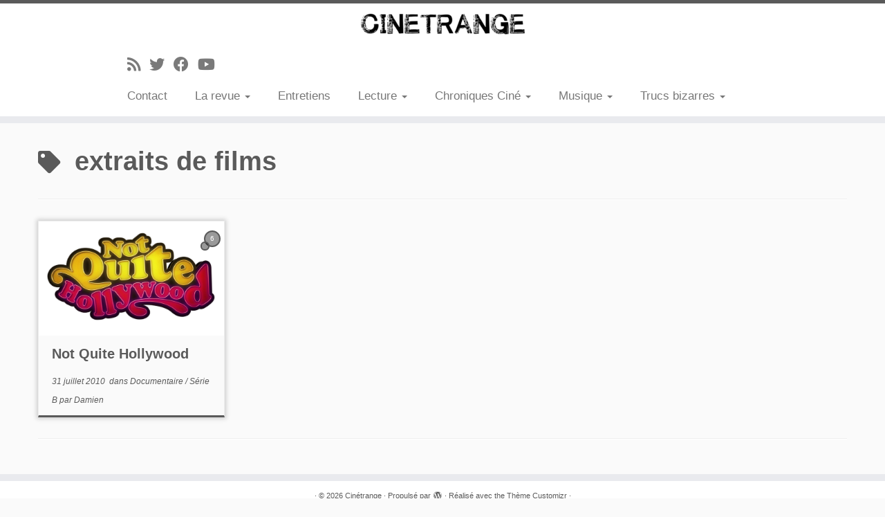

--- FILE ---
content_type: text/html; charset=UTF-8
request_url: https://www.cinetrange.com/tag/extraits-de-films/
body_size: 14973
content:

<!DOCTYPE html>
<!--[if IE 7]>
<html class="ie ie7 no-js" lang="fr-FR">
<![endif]-->
<!--[if IE 8]>
<html class="ie ie8 no-js" lang="fr-FR">
<![endif]-->
<!--[if !(IE 7) | !(IE 8)  ]><!-->
<html class="no-js" lang="fr-FR">
<!--<![endif]-->
	<head>
		<meta charset="UTF-8" />
		<meta http-equiv="X-UA-Compatible" content="IE=EDGE" />
		<meta name="viewport" content="width=device-width, initial-scale=1.0" />
        <link rel="profile"  href="https://gmpg.org/xfn/11" />
		<link rel="pingback" href="https://www.cinetrange.com/xmlrpc.php" />
		<script>(function(html){html.className = html.className.replace(/\bno-js\b/,'js')})(document.documentElement);</script>
<title>extraits de films &#8211; Cinétrange</title>
<meta name='robots' content='max-image-preview:large' />

<!-- Open Graph Meta Tags generated by Blog2Social 842 - https://www.blog2social.com -->
<meta property="og:title" content="Cinétrange"/>
<meta property="og:description" content=""/>
<meta property="og:url" content="https://www.cinetrange.com/tag/extraits-de-films/"/>
<meta property="og:image" content="https://www.cinetrange.com/wp-content/2010/07/key_art_4078.jpg"/>
<meta property="og:image:width" content="2795" />
<meta property="og:image:height" content="1767" />
<meta property="og:type" content="article"/>
<meta property="og:article:published_time" content="2010-07-31 23:49:42"/>
<meta property="og:article:modified_time" content="2019-10-09 10:48:18"/>
<meta property="og:article:tag" content="70&#039;s"/>
<meta property="og:article:tag" content="80&#039;s"/>
<meta property="og:article:tag" content="action"/>
<meta property="og:article:tag" content="Alvin Purple"/>
<meta property="og:article:tag" content="années 70"/>
<meta property="og:article:tag" content="années 80"/>
<meta property="og:article:tag" content="Australia After Dark"/>
<meta property="og:article:tag" content="Australie"/>
<meta property="og:article:tag" content="australien"/>
<meta property="og:article:tag" content="Bis"/>
<meta property="og:article:tag" content="Black Water"/>
<meta property="og:article:tag" content="BMX Bandits Les Traqués de l’an 2000"/>
<meta property="og:article:tag" content="Brian Trenchard-Smith"/>
<meta property="og:article:tag" content="cascadeur"/>
<meta property="og:article:tag" content="cinéma"/>
<meta property="og:article:tag" content="cinéma australien"/>
<meta property="og:article:tag" content="crocodile"/>
<meta property="og:article:tag" content="Dark Age"/>
<meta property="og:article:tag" content="Dennis Hopper"/>
<meta property="og:article:tag" content="Documentaire"/>
<meta property="og:article:tag" content="drive-in"/>
<meta property="og:article:tag" content="Entretiens"/>
<meta property="og:article:tag" content="Exploitation"/>
<meta property="og:article:tag" content="extraits de films"/>
<meta property="og:article:tag" content="Fair Game"/>
<meta property="og:article:tag" content="film"/>
<meta property="og:article:tag" content="Filmographie"/>
<meta property="og:article:tag" content="France"/>
<meta property="og:article:tag" content="genre"/>
<meta property="og:article:tag" content="George Lazenby"/>
<meta property="og:article:tag" content="George Miller"/>
<meta property="og:article:tag" content="Harlequin"/>
<meta property="og:article:tag" content="Horreur"/>
<meta property="og:article:tag" content="Jamie Lee Curtis"/>
<meta property="og:article:tag" content="L&#039;Homme de Hong-Kong"/>
<meta property="og:article:tag" content="La Dernière Vague"/>
<meta property="og:article:tag" content="Le Survivant d&#039;un monde parallèle"/>
<meta property="og:article:tag" content="Les voitures qui ont mangé Paris"/>
<meta property="og:article:tag" content="Long Weekend"/>
<meta property="og:article:tag" content="Mad Max"/>
<meta property="og:article:tag" content="mark hartley"/>
<meta property="og:article:tag" content="Midnite Spares"/>
<meta property="og:article:tag" content="mk2"/>
<meta property="og:article:tag" content="nanar"/>
<meta property="og:article:tag" content="Not quite Hollywood"/>
<meta property="og:article:tag" content="Patrick"/>
<meta property="og:article:tag" content="peter weir"/>
<meta property="og:article:tag" content="Pique-nique à Hanging Rock"/>
<meta property="og:article:tag" content="Quentin Tarantino"/>
<meta property="og:article:tag" content="Razorback"/>
<meta property="og:article:tag" content="Richard Franklin"/>
<meta property="og:article:tag" content="Road Games"/>
<meta property="og:article:tag" content="Rogue"/>
<meta property="og:article:tag" content="Russell Mulcahy"/>
<meta property="og:article:tag" content="séquences d’archives"/>
<meta property="og:article:tag" content="série B"/>
<meta property="og:article:tag" content="sexe"/>
<meta property="og:article:tag" content="Solitaire"/>
<meta property="og:article:tag" content="Stacy Keach"/>
<meta property="og:article:tag" content="Stone"/>
<meta property="og:article:tag" content="Stork"/>
<meta property="og:article:tag" content="Ted Kotcheff"/>
<meta property="og:article:tag" content="The Adventures Of Barry McKenzie"/>
<meta property="og:article:tag" content="Thirst"/>
<meta property="og:article:tag" content="Undead"/>
<meta property="og:article:tag" content="Wake In Fright"/>
<meta property="og:article:tag" content="Wolf Creek"/>
<meta property="og:article:tag" content="Z"/>
<!-- Open Graph Meta Tags generated by Blog2Social 842 - https://www.blog2social.com -->

<!-- Twitter Card generated by Blog2Social 842 - https://www.blog2social.com -->
<meta name="twitter:card" content="summary">
<meta name="twitter:title" content="Cinétrange"/>
<meta name="twitter:description" content=""/>
<meta name="twitter:image" content="https://www.cinetrange.com/wp-content/2010/07/key_art_4078.jpg"/>
<!-- Twitter Card generated by Blog2Social 842 - https://www.blog2social.com -->
<link rel="alternate" type="application/rss+xml" title="Cinétrange &raquo; Flux" href="https://www.cinetrange.com/feed/" />
<link rel="alternate" type="application/rss+xml" title="Cinétrange &raquo; Flux des commentaires" href="https://www.cinetrange.com/comments/feed/" />
<link rel="alternate" type="application/rss+xml" title="Cinétrange &raquo; Flux de l’étiquette extraits de films" href="https://www.cinetrange.com/tag/extraits-de-films/feed/" />
<script type="text/javascript">
/* <![CDATA[ */
window._wpemojiSettings = {"baseUrl":"https:\/\/s.w.org\/images\/core\/emoji\/15.0.3\/72x72\/","ext":".png","svgUrl":"https:\/\/s.w.org\/images\/core\/emoji\/15.0.3\/svg\/","svgExt":".svg","source":{"concatemoji":"https:\/\/www.cinetrange.com\/wp-includes\/js\/wp-emoji-release.min.js?ver=6.5.7"}};
/*! This file is auto-generated */
!function(i,n){var o,s,e;function c(e){try{var t={supportTests:e,timestamp:(new Date).valueOf()};sessionStorage.setItem(o,JSON.stringify(t))}catch(e){}}function p(e,t,n){e.clearRect(0,0,e.canvas.width,e.canvas.height),e.fillText(t,0,0);var t=new Uint32Array(e.getImageData(0,0,e.canvas.width,e.canvas.height).data),r=(e.clearRect(0,0,e.canvas.width,e.canvas.height),e.fillText(n,0,0),new Uint32Array(e.getImageData(0,0,e.canvas.width,e.canvas.height).data));return t.every(function(e,t){return e===r[t]})}function u(e,t,n){switch(t){case"flag":return n(e,"\ud83c\udff3\ufe0f\u200d\u26a7\ufe0f","\ud83c\udff3\ufe0f\u200b\u26a7\ufe0f")?!1:!n(e,"\ud83c\uddfa\ud83c\uddf3","\ud83c\uddfa\u200b\ud83c\uddf3")&&!n(e,"\ud83c\udff4\udb40\udc67\udb40\udc62\udb40\udc65\udb40\udc6e\udb40\udc67\udb40\udc7f","\ud83c\udff4\u200b\udb40\udc67\u200b\udb40\udc62\u200b\udb40\udc65\u200b\udb40\udc6e\u200b\udb40\udc67\u200b\udb40\udc7f");case"emoji":return!n(e,"\ud83d\udc26\u200d\u2b1b","\ud83d\udc26\u200b\u2b1b")}return!1}function f(e,t,n){var r="undefined"!=typeof WorkerGlobalScope&&self instanceof WorkerGlobalScope?new OffscreenCanvas(300,150):i.createElement("canvas"),a=r.getContext("2d",{willReadFrequently:!0}),o=(a.textBaseline="top",a.font="600 32px Arial",{});return e.forEach(function(e){o[e]=t(a,e,n)}),o}function t(e){var t=i.createElement("script");t.src=e,t.defer=!0,i.head.appendChild(t)}"undefined"!=typeof Promise&&(o="wpEmojiSettingsSupports",s=["flag","emoji"],n.supports={everything:!0,everythingExceptFlag:!0},e=new Promise(function(e){i.addEventListener("DOMContentLoaded",e,{once:!0})}),new Promise(function(t){var n=function(){try{var e=JSON.parse(sessionStorage.getItem(o));if("object"==typeof e&&"number"==typeof e.timestamp&&(new Date).valueOf()<e.timestamp+604800&&"object"==typeof e.supportTests)return e.supportTests}catch(e){}return null}();if(!n){if("undefined"!=typeof Worker&&"undefined"!=typeof OffscreenCanvas&&"undefined"!=typeof URL&&URL.createObjectURL&&"undefined"!=typeof Blob)try{var e="postMessage("+f.toString()+"("+[JSON.stringify(s),u.toString(),p.toString()].join(",")+"));",r=new Blob([e],{type:"text/javascript"}),a=new Worker(URL.createObjectURL(r),{name:"wpTestEmojiSupports"});return void(a.onmessage=function(e){c(n=e.data),a.terminate(),t(n)})}catch(e){}c(n=f(s,u,p))}t(n)}).then(function(e){for(var t in e)n.supports[t]=e[t],n.supports.everything=n.supports.everything&&n.supports[t],"flag"!==t&&(n.supports.everythingExceptFlag=n.supports.everythingExceptFlag&&n.supports[t]);n.supports.everythingExceptFlag=n.supports.everythingExceptFlag&&!n.supports.flag,n.DOMReady=!1,n.readyCallback=function(){n.DOMReady=!0}}).then(function(){return e}).then(function(){var e;n.supports.everything||(n.readyCallback(),(e=n.source||{}).concatemoji?t(e.concatemoji):e.wpemoji&&e.twemoji&&(t(e.twemoji),t(e.wpemoji)))}))}((window,document),window._wpemojiSettings);
/* ]]> */
</script>
<link rel='stylesheet' id='pt-cv-public-style-css' href='https://www.cinetrange.com/wp-content/plugins/content-views-query-and-display-post-page/public/assets/css/cv.css?ver=4.1' type='text/css' media='all' />
<style id='wp-emoji-styles-inline-css' type='text/css'>

	img.wp-smiley, img.emoji {
		display: inline !important;
		border: none !important;
		box-shadow: none !important;
		height: 1em !important;
		width: 1em !important;
		margin: 0 0.07em !important;
		vertical-align: -0.1em !important;
		background: none !important;
		padding: 0 !important;
	}
</style>
<link rel='stylesheet' id='wp-block-library-css' href='https://www.cinetrange.com/wp-includes/css/dist/block-library/style.min.css?ver=6.5.7' type='text/css' media='all' />
<style id='classic-theme-styles-inline-css' type='text/css'>
/*! This file is auto-generated */
.wp-block-button__link{color:#fff;background-color:#32373c;border-radius:9999px;box-shadow:none;text-decoration:none;padding:calc(.667em + 2px) calc(1.333em + 2px);font-size:1.125em}.wp-block-file__button{background:#32373c;color:#fff;text-decoration:none}
</style>
<style id='global-styles-inline-css' type='text/css'>
body{--wp--preset--color--black: #000000;--wp--preset--color--cyan-bluish-gray: #abb8c3;--wp--preset--color--white: #ffffff;--wp--preset--color--pale-pink: #f78da7;--wp--preset--color--vivid-red: #cf2e2e;--wp--preset--color--luminous-vivid-orange: #ff6900;--wp--preset--color--luminous-vivid-amber: #fcb900;--wp--preset--color--light-green-cyan: #7bdcb5;--wp--preset--color--vivid-green-cyan: #00d084;--wp--preset--color--pale-cyan-blue: #8ed1fc;--wp--preset--color--vivid-cyan-blue: #0693e3;--wp--preset--color--vivid-purple: #9b51e0;--wp--preset--gradient--vivid-cyan-blue-to-vivid-purple: linear-gradient(135deg,rgba(6,147,227,1) 0%,rgb(155,81,224) 100%);--wp--preset--gradient--light-green-cyan-to-vivid-green-cyan: linear-gradient(135deg,rgb(122,220,180) 0%,rgb(0,208,130) 100%);--wp--preset--gradient--luminous-vivid-amber-to-luminous-vivid-orange: linear-gradient(135deg,rgba(252,185,0,1) 0%,rgba(255,105,0,1) 100%);--wp--preset--gradient--luminous-vivid-orange-to-vivid-red: linear-gradient(135deg,rgba(255,105,0,1) 0%,rgb(207,46,46) 100%);--wp--preset--gradient--very-light-gray-to-cyan-bluish-gray: linear-gradient(135deg,rgb(238,238,238) 0%,rgb(169,184,195) 100%);--wp--preset--gradient--cool-to-warm-spectrum: linear-gradient(135deg,rgb(74,234,220) 0%,rgb(151,120,209) 20%,rgb(207,42,186) 40%,rgb(238,44,130) 60%,rgb(251,105,98) 80%,rgb(254,248,76) 100%);--wp--preset--gradient--blush-light-purple: linear-gradient(135deg,rgb(255,206,236) 0%,rgb(152,150,240) 100%);--wp--preset--gradient--blush-bordeaux: linear-gradient(135deg,rgb(254,205,165) 0%,rgb(254,45,45) 50%,rgb(107,0,62) 100%);--wp--preset--gradient--luminous-dusk: linear-gradient(135deg,rgb(255,203,112) 0%,rgb(199,81,192) 50%,rgb(65,88,208) 100%);--wp--preset--gradient--pale-ocean: linear-gradient(135deg,rgb(255,245,203) 0%,rgb(182,227,212) 50%,rgb(51,167,181) 100%);--wp--preset--gradient--electric-grass: linear-gradient(135deg,rgb(202,248,128) 0%,rgb(113,206,126) 100%);--wp--preset--gradient--midnight: linear-gradient(135deg,rgb(2,3,129) 0%,rgb(40,116,252) 100%);--wp--preset--font-size--small: 13px;--wp--preset--font-size--medium: 20px;--wp--preset--font-size--large: 36px;--wp--preset--font-size--x-large: 42px;--wp--preset--spacing--20: 0.44rem;--wp--preset--spacing--30: 0.67rem;--wp--preset--spacing--40: 1rem;--wp--preset--spacing--50: 1.5rem;--wp--preset--spacing--60: 2.25rem;--wp--preset--spacing--70: 3.38rem;--wp--preset--spacing--80: 5.06rem;--wp--preset--shadow--natural: 6px 6px 9px rgba(0, 0, 0, 0.2);--wp--preset--shadow--deep: 12px 12px 50px rgba(0, 0, 0, 0.4);--wp--preset--shadow--sharp: 6px 6px 0px rgba(0, 0, 0, 0.2);--wp--preset--shadow--outlined: 6px 6px 0px -3px rgba(255, 255, 255, 1), 6px 6px rgba(0, 0, 0, 1);--wp--preset--shadow--crisp: 6px 6px 0px rgba(0, 0, 0, 1);}:where(.is-layout-flex){gap: 0.5em;}:where(.is-layout-grid){gap: 0.5em;}body .is-layout-flex{display: flex;}body .is-layout-flex{flex-wrap: wrap;align-items: center;}body .is-layout-flex > *{margin: 0;}body .is-layout-grid{display: grid;}body .is-layout-grid > *{margin: 0;}:where(.wp-block-columns.is-layout-flex){gap: 2em;}:where(.wp-block-columns.is-layout-grid){gap: 2em;}:where(.wp-block-post-template.is-layout-flex){gap: 1.25em;}:where(.wp-block-post-template.is-layout-grid){gap: 1.25em;}.has-black-color{color: var(--wp--preset--color--black) !important;}.has-cyan-bluish-gray-color{color: var(--wp--preset--color--cyan-bluish-gray) !important;}.has-white-color{color: var(--wp--preset--color--white) !important;}.has-pale-pink-color{color: var(--wp--preset--color--pale-pink) !important;}.has-vivid-red-color{color: var(--wp--preset--color--vivid-red) !important;}.has-luminous-vivid-orange-color{color: var(--wp--preset--color--luminous-vivid-orange) !important;}.has-luminous-vivid-amber-color{color: var(--wp--preset--color--luminous-vivid-amber) !important;}.has-light-green-cyan-color{color: var(--wp--preset--color--light-green-cyan) !important;}.has-vivid-green-cyan-color{color: var(--wp--preset--color--vivid-green-cyan) !important;}.has-pale-cyan-blue-color{color: var(--wp--preset--color--pale-cyan-blue) !important;}.has-vivid-cyan-blue-color{color: var(--wp--preset--color--vivid-cyan-blue) !important;}.has-vivid-purple-color{color: var(--wp--preset--color--vivid-purple) !important;}.has-black-background-color{background-color: var(--wp--preset--color--black) !important;}.has-cyan-bluish-gray-background-color{background-color: var(--wp--preset--color--cyan-bluish-gray) !important;}.has-white-background-color{background-color: var(--wp--preset--color--white) !important;}.has-pale-pink-background-color{background-color: var(--wp--preset--color--pale-pink) !important;}.has-vivid-red-background-color{background-color: var(--wp--preset--color--vivid-red) !important;}.has-luminous-vivid-orange-background-color{background-color: var(--wp--preset--color--luminous-vivid-orange) !important;}.has-luminous-vivid-amber-background-color{background-color: var(--wp--preset--color--luminous-vivid-amber) !important;}.has-light-green-cyan-background-color{background-color: var(--wp--preset--color--light-green-cyan) !important;}.has-vivid-green-cyan-background-color{background-color: var(--wp--preset--color--vivid-green-cyan) !important;}.has-pale-cyan-blue-background-color{background-color: var(--wp--preset--color--pale-cyan-blue) !important;}.has-vivid-cyan-blue-background-color{background-color: var(--wp--preset--color--vivid-cyan-blue) !important;}.has-vivid-purple-background-color{background-color: var(--wp--preset--color--vivid-purple) !important;}.has-black-border-color{border-color: var(--wp--preset--color--black) !important;}.has-cyan-bluish-gray-border-color{border-color: var(--wp--preset--color--cyan-bluish-gray) !important;}.has-white-border-color{border-color: var(--wp--preset--color--white) !important;}.has-pale-pink-border-color{border-color: var(--wp--preset--color--pale-pink) !important;}.has-vivid-red-border-color{border-color: var(--wp--preset--color--vivid-red) !important;}.has-luminous-vivid-orange-border-color{border-color: var(--wp--preset--color--luminous-vivid-orange) !important;}.has-luminous-vivid-amber-border-color{border-color: var(--wp--preset--color--luminous-vivid-amber) !important;}.has-light-green-cyan-border-color{border-color: var(--wp--preset--color--light-green-cyan) !important;}.has-vivid-green-cyan-border-color{border-color: var(--wp--preset--color--vivid-green-cyan) !important;}.has-pale-cyan-blue-border-color{border-color: var(--wp--preset--color--pale-cyan-blue) !important;}.has-vivid-cyan-blue-border-color{border-color: var(--wp--preset--color--vivid-cyan-blue) !important;}.has-vivid-purple-border-color{border-color: var(--wp--preset--color--vivid-purple) !important;}.has-vivid-cyan-blue-to-vivid-purple-gradient-background{background: var(--wp--preset--gradient--vivid-cyan-blue-to-vivid-purple) !important;}.has-light-green-cyan-to-vivid-green-cyan-gradient-background{background: var(--wp--preset--gradient--light-green-cyan-to-vivid-green-cyan) !important;}.has-luminous-vivid-amber-to-luminous-vivid-orange-gradient-background{background: var(--wp--preset--gradient--luminous-vivid-amber-to-luminous-vivid-orange) !important;}.has-luminous-vivid-orange-to-vivid-red-gradient-background{background: var(--wp--preset--gradient--luminous-vivid-orange-to-vivid-red) !important;}.has-very-light-gray-to-cyan-bluish-gray-gradient-background{background: var(--wp--preset--gradient--very-light-gray-to-cyan-bluish-gray) !important;}.has-cool-to-warm-spectrum-gradient-background{background: var(--wp--preset--gradient--cool-to-warm-spectrum) !important;}.has-blush-light-purple-gradient-background{background: var(--wp--preset--gradient--blush-light-purple) !important;}.has-blush-bordeaux-gradient-background{background: var(--wp--preset--gradient--blush-bordeaux) !important;}.has-luminous-dusk-gradient-background{background: var(--wp--preset--gradient--luminous-dusk) !important;}.has-pale-ocean-gradient-background{background: var(--wp--preset--gradient--pale-ocean) !important;}.has-electric-grass-gradient-background{background: var(--wp--preset--gradient--electric-grass) !important;}.has-midnight-gradient-background{background: var(--wp--preset--gradient--midnight) !important;}.has-small-font-size{font-size: var(--wp--preset--font-size--small) !important;}.has-medium-font-size{font-size: var(--wp--preset--font-size--medium) !important;}.has-large-font-size{font-size: var(--wp--preset--font-size--large) !important;}.has-x-large-font-size{font-size: var(--wp--preset--font-size--x-large) !important;}
.wp-block-navigation a:where(:not(.wp-element-button)){color: inherit;}
:where(.wp-block-post-template.is-layout-flex){gap: 1.25em;}:where(.wp-block-post-template.is-layout-grid){gap: 1.25em;}
:where(.wp-block-columns.is-layout-flex){gap: 2em;}:where(.wp-block-columns.is-layout-grid){gap: 2em;}
.wp-block-pullquote{font-size: 1.5em;line-height: 1.6;}
</style>
<link rel='stylesheet' id='catch-infinite-scroll-css' href='https://www.cinetrange.com/wp-content/plugins/catch-infinite-scroll/public/css/catch-infinite-scroll-public.css?ver=2.0.7' type='text/css' media='all' />
<link rel='stylesheet' id='contact-form-7-css' href='https://www.cinetrange.com/wp-content/plugins/contact-form-7/includes/css/styles.css?ver=5.9.8' type='text/css' media='all' />
<style id='contact-form-7-inline-css' type='text/css'>
.wpcf7 .wpcf7-recaptcha iframe {margin-bottom: 0;}.wpcf7 .wpcf7-recaptcha[data-align="center"] > div {margin: 0 auto;}.wpcf7 .wpcf7-recaptcha[data-align="right"] > div {margin: 0 0 0 auto;}
</style>
<link rel='stylesheet' id='customizr-fa-css' href='https://www.cinetrange.com/wp-content/themes/customizr/assets/shared/fonts/fa/css/fontawesome-all.min.css?ver=4.4.22' type='text/css' media='all' />
<link rel='stylesheet' id='customizr-common-css' href='https://www.cinetrange.com/wp-content/themes/customizr/inc/assets/css/tc_common.min.css?ver=4.4.22' type='text/css' media='all' />
<link rel='stylesheet' id='customizr-skin-css' href='https://www.cinetrange.com/wp-content/themes/customizr/inc/assets/css/grey.min.css?ver=4.4.22' type='text/css' media='all' />
<style id='customizr-skin-inline-css' type='text/css'>

            body,.navbar .nav>li>a {
              font-size : 17px;
              line-height : 1.6em;
            }

          .tc-dropcap {
            color: #5A5A5A;
            float: left;
            font-size: 75px;
            line-height: 75px;
            padding-right: 8px;
            padding-left: 3px;
          }

          .skin-shadow .tc-dropcap {
            color: #5A5A5A;
            text-shadow: #343434 -1px 0, #343434 0 -1px, #343434 0 1px, #343434 -1px -2px;
          }

          .simple-black .tc-dropcap {
            color: #444;
          }
table { border-collapse: separate; }
                           body table { border-collapse: collapse; }
                          
.social-links .social-icon:before { content: none } 
.sticky-enabled .tc-shrink-on .site-logo img {
    					height:30px!important;width:auto!important
    				}

    				.sticky-enabled .tc-shrink-on .brand .site-title {
    					font-size:0.6em;opacity:0.8;line-height:1.2em
    				}

.tc-rectangular-thumb {
        max-height: 250px;
        height :250px
      }

#tc-push-footer { display: none; visibility: hidden; }
         .tc-sticky-footer #tc-push-footer.sticky-footer-enabled { display: block; }
        


              @media (min-width: 1200px) {
              .tc-post-list-grid article .entry-title {font-size:20px;line-height:31px;}
              .tc-post-list-grid .tc-g-cont {font-size:13px;line-height:20px;}
          }
            
              @media (max-width: 1199px) and (min-width: 980px) {
              .tc-post-list-grid article .entry-title {font-size:18px;line-height:27px;}
              .tc-post-list-grid .tc-g-cont {font-size:12px;line-height:19px;}
          }
            
              @media (max-width: 979px) and (min-width: 768px) {
              .tc-post-list-grid article .entry-title {font-size:15px;line-height:24px;}
              .tc-post-list-grid .tc-g-cont {font-size:12px;line-height:18px;}
          }
            
              @media (max-width: 767px) {
              .tc-post-list-grid article .entry-title {font-size:24px;line-height:38px;}
              .tc-post-list-grid .tc-g-cont {font-size:14px;line-height:22px;}
          }
            
              @media (max-width: 480px) {
              .tc-post-list-grid article .entry-title {font-size:20px;line-height:31px;}
              .tc-post-list-grid .tc-g-cont {font-size:13px;line-height:20px;}
          }
            

            .grid-cols-4 figure {
                  height:165px;
                  max-height:165px;
                  line-height:165px;
            }
.tc-grid-border .tc-grid { border-bottom: none }
.tc-grid-border .grid__item { border-bottom: 3px solid #5A5A5A}

</style>
<link rel='stylesheet' id='customizr-style-css' href='https://www.cinetrange.com/wp-content/themes/customizr/style.css?ver=4.4.22' type='text/css' media='all' />
<link rel='stylesheet' id='fancyboxcss-css' href='https://www.cinetrange.com/wp-content/themes/customizr/assets/front/js/libs/fancybox/jquery.fancybox-1.3.4.min.css?ver=6.5.7' type='text/css' media='all' />
<link rel='stylesheet' id='newsletter-css' href='https://www.cinetrange.com/wp-content/plugins/newsletter/style.css?ver=8.8.7' type='text/css' media='all' />
<script type="text/javascript" src="https://www.cinetrange.com/wp-includes/js/jquery/jquery.min.js?ver=3.7.1" id="jquery-core-js"></script>
<script type="text/javascript" src="https://www.cinetrange.com/wp-includes/js/jquery/jquery-migrate.min.js?ver=3.4.1" id="jquery-migrate-js"></script>
<script type="text/javascript" id="catch-infinite-scroll-js-extra">
/* <![CDATA[ */
var selector = {"jetpack_enabled":"","image":"https:\/\/www.cinetrange.com\/wp-content\/plugins\/catch-infinite-scroll\/image\/loader.gif","load_more_text":"Load More","finish_text":"No more items to display","event":"scroll","navigationSelector":"nav.navigation, nav#nav-below","nextSelector":"nav.navigation .nav-links a.next, nav.navigation .nav-links .nav-previous a, nav#nav-below .nav-previous a","contentSelector":"#content","itemSelector":"article.status-publish","type":"post","theme":"customizr"};
/* ]]> */
</script>
<script type="text/javascript" src="https://www.cinetrange.com/wp-content/plugins/catch-infinite-scroll/public/js/catch-infinite-scroll-public.js?ver=2.0.7" id="catch-infinite-scroll-js"></script>
<script type="text/javascript" src="https://www.cinetrange.com/wp-content/themes/customizr/assets/front/js/libs/modernizr.min.js?ver=4.4.22" id="modernizr-js"></script>
<script type="text/javascript" src="https://www.cinetrange.com/wp-content/themes/customizr/assets/front/js/libs/fancybox/jquery.fancybox-1.3.4.min.js?ver=4.4.22" id="tc-fancybox-js"></script>
<script type="text/javascript" src="https://www.cinetrange.com/wp-includes/js/underscore.min.js?ver=1.13.4" id="underscore-js"></script>
<script type="text/javascript" id="tc-scripts-js-extra">
/* <![CDATA[ */
var TCParams = {"_disabled":[],"FancyBoxState":"1","FancyBoxAutoscale":"1","SliderName":"","SliderDelay":"","SliderHover":"1","centerSliderImg":"1","SmoothScroll":{"Enabled":true,"Options":{"touchpadSupport":false}},"anchorSmoothScroll":"linear","anchorSmoothScrollExclude":{"simple":["[class*=edd]",".tc-carousel-control",".carousel-control","[data-toggle=\"modal\"]","[data-toggle=\"dropdown\"]","[data-toggle=\"tooltip\"]","[data-toggle=\"popover\"]","[data-toggle=\"collapse\"]","[data-toggle=\"tab\"]","[data-toggle=\"pill\"]","[class*=upme]","[class*=um-]"],"deep":{"classes":[],"ids":[]}},"ReorderBlocks":"1","centerAllImg":"1","HasComments":"1","LeftSidebarClass":".span3.left.tc-sidebar","RightSidebarClass":".span3.right.tc-sidebar","LoadModernizr":"1","stickyCustomOffset":{"_initial":0,"_scrolling":0,"options":{"_static":true,"_element":""}},"stickyHeader":"1","dropdowntoViewport":"","timerOnScrollAllBrowsers":"1","extLinksStyle":"","extLinksTargetExt":"1","extLinksSkipSelectors":{"classes":["btn","button"],"ids":[]},"dropcapEnabled":"1","dropcapWhere":{"post":"1","page":""},"dropcapMinWords":"5","dropcapSkipSelectors":{"tags":["IMG","IFRAME","H1","H2","H3","H4","H5","H6","BLOCKQUOTE","UL","OL"],"classes":["btn","tc-placeholder-wrap"],"id":[]},"imgSmartLoadEnabled":"","imgSmartLoadOpts":{"parentSelectors":[".article-container",".__before_main_wrapper",".widget-front"],"opts":{"excludeImg":[".tc-holder-img"]}},"imgSmartLoadsForSliders":"","goldenRatio":"1.618","gridGoldenRatioLimit":"350","isSecondMenuEnabled":"","secondMenuRespSet":"in-sn-before","isParallaxOn":"1","parallaxRatio":"0.55","pluginCompats":[],"adminAjaxUrl":"https:\/\/www.cinetrange.com\/wp-admin\/admin-ajax.php","ajaxUrl":"https:\/\/www.cinetrange.com\/?czrajax=1","frontNonce":{"id":"CZRFrontNonce","handle":"ff664bca90"},"isDevMode":"","isModernStyle":"","i18n":{"Permanently dismiss":"Fermer d\u00e9finitivement"},"version":"4.4.22","frontNotifications":{"styleSwitcher":{"enabled":false,"content":"","dismissAction":"dismiss_style_switcher_note_front","ajaxUrl":"https:\/\/www.cinetrange.com\/wp-admin\/admin-ajax.php"}}};
/* ]]> */
</script>
<script type="text/javascript" src="https://www.cinetrange.com/wp-content/themes/customizr/inc/assets/js/tc-scripts.min.js?ver=4.4.22" id="tc-scripts-js"></script>
<link rel="https://api.w.org/" href="https://www.cinetrange.com/wp-json/" /><link rel="alternate" type="application/json" href="https://www.cinetrange.com/wp-json/wp/v2/tags/1800" /><link rel="EditURI" type="application/rsd+xml" title="RSD" href="https://www.cinetrange.com/xmlrpc.php?rsd" />
<meta name="generator" content="WordPress 6.5.7" />
	</head>
	
	<body class="archive tag tag-extraits-de-films tag-1800 wp-custom-logo wp-embed-responsive tc-fade-hover-links simple-black tc-no-sidebar tc-center-images skin-grey customizr-4-4-22 tc-sticky-header sticky-disabled tc-transparent-on-scroll no-navbar tc-regular-menu tc-post-list-context tc-sticky-footer" >
            <a class="screen-reader-text skip-link" href="#content">Passer au contenu</a>
        
    <div id="tc-page-wrap" class="">

  		
  	   	<header class="tc-header clearfix row-fluid tc-tagline-off tc-title-logo-on  tc-shrink-on tc-menu-on logo-centered tc-second-menu-in-sn-before-when-mobile">
  			
        <div class="brand span3 pull-left">
        <a class="site-logo" href="https://www.cinetrange.com/" aria-label="Cinétrange | "><img src="https://www.cinetrange.com/wp-content/2022/03/cropped-logoctr.png" alt="Retour Accueil" width="240" height="38" style="max-width:250px;max-height:100px" data-no-retina class=" attachment-13747"/></a>        </div> <!-- brand span3 -->

              	<div class="navbar-wrapper clearfix span9 tc-submenu-fade tc-submenu-move tc-open-on-hover pull-menu-left">
        	<div class="navbar resp">
          		<div class="navbar-inner" role="navigation">
            		<div class="row-fluid">
              		<div class="social-block span5"><div class="social-links"><a rel="nofollow noopener noreferrer" class="social-icon icon-feed"  title="Abonnez-vous au flux rss" aria-label="Abonnez-vous au flux rss" href="http://www.cinetrange.com/feed/rss/"  target="_blank" ><i class="fas fa-rss"></i></a><a rel="nofollow noopener noreferrer" class="social-icon icon-twitter"  title="Suivez-moi sur Twitter" aria-label="Suivez-moi sur Twitter" href="https://twitter.com/jejectr"  target="_blank" ><i class="fab fa-twitter"></i></a><a rel="nofollow noopener noreferrer" class="social-icon icon-facebook"  title="Suivez-moi sur Facebook" aria-label="Suivez-moi sur Facebook" href="http://www.facebook.com/cinetrange"  target="_blank" ><i class="fab fa-facebook"></i></a><a rel="nofollow noopener noreferrer" class="social-icon icon-youtube"  title="Suivez-moi sur Youtube" aria-label="Suivez-moi sur Youtube" href="https://www.youtube.com/user/cinetrangecom"  target="_blank" ><i class="fab fa-youtube"></i></a></div></div><div class="nav-collapse collapse tc-hover-menu-wrapper"><div class="menu-menu-ctr-container"><ul id="menu-menu-ctr-2" class="nav tc-hover-menu"><li class="menu-item menu-item-type-post_type menu-item-object-page menu-item-8555"><a href="https://www.cinetrange.com/contact/">Contact</a></li>
<li class="menu-item menu-item-type-custom menu-item-object-custom menu-item-has-children dropdown menu-item-13313"><a href="http://blank">La revue <strong class="caret"></strong></a>
<ul class="dropdown-menu">
	<li class="menu-item menu-item-type-taxonomy menu-item-object-category menu-item-13354"><a href="https://www.cinetrange.com/category/nos-publications/">Nos publications</a></li>
	<li class="menu-item menu-item-type-post_type menu-item-object-page menu-item-8513"><a href="https://www.cinetrange.com/cinetrange-la-revue/">Toute l&rsquo;histoire</a></li>
	<li class="menu-item menu-item-type-post_type menu-item-object-page menu-item-8512"><a href="https://www.cinetrange.com/qui-sommes-nous/">Qui sommes-nous ?</a></li>
</ul>
</li>
<li class="menu-item menu-item-type-taxonomy menu-item-object-category menu-item-13342"><a href="https://www.cinetrange.com/category/entretiens/">Entretiens</a></li>
<li class="menu-item menu-item-type-taxonomy menu-item-object-category menu-item-has-children dropdown menu-item-13355"><a href="https://www.cinetrange.com/category/chroniques-livres/">Lecture <strong class="caret"></strong></a>
<ul class="dropdown-menu">
	<li class="menu-item menu-item-type-taxonomy menu-item-object-category menu-item-13358"><a href="https://www.cinetrange.com/category/chroniques-livres/lecture/">Livres ciné</a></li>
	<li class="menu-item menu-item-type-taxonomy menu-item-object-category menu-item-13357"><a href="https://www.cinetrange.com/category/chroniques-livres/fanzines-micro-editions/">Fanzines &amp; micro-éditions</a></li>
	<li class="menu-item menu-item-type-taxonomy menu-item-object-category menu-item-13356"><a href="https://www.cinetrange.com/category/chroniques-livres/bande-dessinee/">Bande dessinée</a></li>
	<li class="menu-item menu-item-type-taxonomy menu-item-object-category menu-item-13359"><a href="https://www.cinetrange.com/category/chroniques-livres/roman/">Roman</a></li>
</ul>
</li>
<li class="menu-item menu-item-type-taxonomy menu-item-object-category menu-item-has-children dropdown menu-item-13402"><a href="https://www.cinetrange.com/category/chroniques-cine/">Chroniques Ciné <strong class="caret"></strong></a>
<ul class="dropdown-menu">
	<li class="menu-item menu-item-type-taxonomy menu-item-object-category menu-item-8862"><a href="https://www.cinetrange.com/category/chroniques-cine/attaque-animale/">Attaques Animales</a></li>
	<li class="menu-item menu-item-type-taxonomy menu-item-object-category menu-item-8864"><a href="https://www.cinetrange.com/category/chroniques-cine/documentaire/">Documentaire</a></li>
	<li class="menu-item menu-item-type-taxonomy menu-item-object-category menu-item-13680"><a href="https://www.cinetrange.com/category/chroniques-cine/polar/">Polar</a></li>
	<li class="menu-item menu-item-type-taxonomy menu-item-object-category menu-item-8865"><a href="https://www.cinetrange.com/category/chroniques-cine/drame/">Drame</a></li>
	<li class="menu-item menu-item-type-taxonomy menu-item-object-category menu-item-8866"><a href="https://www.cinetrange.com/category/chroniques-cine/erotisme-genres/">Erotisme</a></li>
	<li class="menu-item menu-item-type-taxonomy menu-item-object-category menu-item-8867"><a href="https://www.cinetrange.com/category/chroniques-cine/fantastique-genres/">Fantastique</a></li>
	<li class="menu-item menu-item-type-taxonomy menu-item-object-category menu-item-8868"><a href="https://www.cinetrange.com/category/chroniques-cine/giallo-cine/">Giallo</a></li>
	<li class="menu-item menu-item-type-taxonomy menu-item-object-category menu-item-8869"><a href="https://www.cinetrange.com/category/chroniques-cine/gore-genres/">Gore</a></li>
	<li class="menu-item menu-item-type-taxonomy menu-item-object-category menu-item-8870"><a href="https://www.cinetrange.com/category/chroniques-cine/guerre-genres/">Guerre</a></li>
	<li class="menu-item menu-item-type-taxonomy menu-item-object-category menu-item-8871"><a href="https://www.cinetrange.com/category/chroniques-cine/horreur/">Horreur</a></li>
	<li class="menu-item menu-item-type-taxonomy menu-item-object-category menu-item-8873"><a href="https://www.cinetrange.com/category/chroniques-cine/mondo/">Mondo</a></li>
	<li class="menu-item menu-item-type-taxonomy menu-item-object-category menu-item-8874"><a href="https://www.cinetrange.com/category/chroniques-cine/monstres/">Monstres</a></li>
</ul>
</li>
<li class="menu-item menu-item-type-taxonomy menu-item-object-category menu-item-has-children dropdown menu-item-13429"><a href="https://www.cinetrange.com/category/musique-3/">Musique <strong class="caret"></strong></a>
<ul class="dropdown-menu">
	<li class="menu-item menu-item-type-taxonomy menu-item-object-category menu-item-13431"><a href="https://www.cinetrange.com/category/musique-3/le-son-du-moment/">Le Son du Moment</a></li>
	<li class="menu-item menu-item-type-taxonomy menu-item-object-category menu-item-13430"><a href="https://www.cinetrange.com/category/musique-3/clip-musique-3/">Clip</a></li>
	<li class="menu-item menu-item-type-taxonomy menu-item-object-category menu-item-13432"><a href="https://www.cinetrange.com/category/musique-3/playlist/">Playlist</a></li>
	<li class="menu-item menu-item-type-taxonomy menu-item-object-category menu-item-13681"><a href="https://www.cinetrange.com/category/choregraphies/">Chorégraphies</a></li>
</ul>
</li>
<li class="menu-item menu-item-type-custom menu-item-object-custom menu-item-has-children dropdown menu-item-13684"><a href="https://blank">Trucs bizarres <strong class="caret"></strong></a>
<ul class="dropdown-menu">
	<li class="menu-item menu-item-type-taxonomy menu-item-object-category menu-item-13685"><a href="https://www.cinetrange.com/category/mixologie/alcool-cinema/">Alcool &amp; Cinéma</a></li>
</ul>
</li>
</ul></div></div><div class="btn-toggle-nav pull-right"><button type="button" class="btn menu-btn" data-toggle="collapse" data-target=".nav-collapse" title="Ouvrir le menu" aria-label="Ouvrir le menu"><span class="icon-bar"></span><span class="icon-bar"></span><span class="icon-bar"></span> </button></div>          			</div><!-- /.row-fluid -->
          		</div><!-- /.navbar-inner -->
        	</div><!-- /.navbar resp -->
      	</div><!-- /.navbar-wrapper -->
    	  		</header>
  		<div id="tc-reset-margin-top" class="container-fluid" style="margin-top:103px"></div><div id="main-wrapper" class="container">

    
    <div class="container" role="main">
        <div class="row column-content-wrapper">

            
                <div id="content" class="span12 article-container grid-container tc-post-list-grid tc-grid-shadow tc-grid-border tc-gallery-style">

                            <header class="archive-header">
          <h1 class="format-icon"> <span>extraits de films</span></h1><hr class="featurette-divider __before_loop">        </header>
        
                        
                                                                                    
                                <section class="row-fluid grid-cols-4">                                    <article id="post-5229" class="tc-grid span3 grid-item post-5229 post type-post status-publish format-standard has-post-thumbnail category-documentaire category-cinema-bis tag-70s tag-80s tag-action tag-alvin-purple tag-annees-70 tag-annees-80 tag-australia-after-dark tag-australie tag-australien tag-bis tag-black-water tag-bmx-bandits-les-traques-de-lan-2000 tag-brian-trenchard-smith tag-cascadeur tag-cinema tag-cinema-australien tag-crocodile tag-dark-age tag-dennis-hopper tag-documentaire tag-drive-in tag-entretiens tag-exploitation tag-extraits-de-films tag-fair-game tag-film tag-filmographie tag-france tag-genre tag-george-lazenby tag-george-miller tag-harlequin tag-horreur tag-jamie-lee-curtis tag-lhomme-de-hong-kong tag-la-derniere-vague tag-le-survivant-dun-monde-parallele tag-les-voitures-qui-ont-mange-paris tag-long-weekend tag-mad-max tag-mark-hartley tag-midnite-spares tag-mk2 tag-nanar tag-not-quite-hollywood tag-patrick tag-peter-weir tag-pique-nique-a-hanging-rock tag-quentin-tarantino tag-razorback tag-richard-franklin tag-road-games tag-rogue tag-russell-mulcahy tag-sequences-darchives tag-serie-b tag-sexe tag-solitaire tag-stacy-keach tag-stone tag-stork tag-ted-kotcheff tag-the-adventures-of-barry-mckenzie tag-thirst tag-undead tag-wake-in-fright tag-wolf-creek tag-z thumb-position-right czr-hentry">
                                        <div class="grid__item"><section class="tc-grid-post"><figure class="tc-grid-figure has-thumb"><div class="tc-grid-icon format-icon"></div><img width="554" height="350" src="https://www.cinetrange.com/wp-content/2010/07/key_art_4078.jpg" class="attachment-tc-grid tc-thumb-type-thumb wp-post-image wp-post-image" alt="" decoding="async" fetchpriority="high" />  <span class="comments-link"><a href="https://www.cinetrange.com/2010/07/not-quite-hollywood/#tc-comment-title" title="6 Commentaire(s) sur Not Quite Hollywood" data-disqus-identifier="javascript:this.page.identifier"><span class="tc-comment-bubble default-bubble">6 </span></a></span>              <figcaption class="tc-grid-excerpt mask">
                              <div class="entry-summary">
                <div class="tc-g-cont">On vous avait présenté sa bande-annonce il y a bientôt deux ans, et bien ça y est, l&rsquo;exceptionnel documentaire de Mark Hartley Not Quite Hollywood, consacré aux heures de gloire du cinéma d&rsquo;exploitation australien, est désormais disponible en France, chez MK2 Edition. Starlettes dénudées, bikers furibards, animaux mangeurs d’hommes, meurtriers [&hellip;]</div>              </div>
          <a class="tc-grid-bg-link" href="https://www.cinetrange.com/2010/07/not-quite-hollywood/"></a><span class="tc-grid-fade_expt"></span>              </figcaption>
            </figure></section>        <header class="entry-header">
          <h2 class="entry-title "><a href="https://www.cinetrange.com/2010/07/not-quite-hollywood/" rel="bookmark">Not Quite Hollywood</a></h2><div class="entry-meta"><a href="https://www.cinetrange.com/2010/07/31/" title="23:49" rel="bookmark"><time class="entry-date updated" datetime="31 Juil, 2010">31 juillet 2010</time></a> &nbsp;dans <a class="" href="https://www.cinetrange.com/category/chroniques-cine/documentaire/" title="Voir tous les billets dans Documentaire"> Documentaire </a> / <a class="" href="https://www.cinetrange.com/category/cinema-bis/" title="Voir tous les billets dans Série B"> Série B </a> <span class="by-author"> par <span class="author vcard author_name"><a class="url fn n" href="https://www.cinetrange.com/author/damien/" title="Voir tous les billets de Damien" rel="author">Damien</a></span></span> </div>        </header>
        </div>                                    </article>
                                <hr class="featurette-divider __after_article"></section><!--end section.row-fluid--><hr class="featurette-divider post-list-grid">
                            
                        
                    
        
        
                                   <hr class="featurette-divider tc-mobile-separator">
                </div><!--.article-container -->

           
        </div><!--.row -->
    </div><!-- .container role: main -->

    <div id="tc-push-footer"></div>
</div><!-- //#main-wrapper -->

  		<!-- FOOTER -->
  		<footer id="footer" class="">
  		 		    				 <div class="colophon">
			 	<div class="container">
			 		<div class="row-fluid">
					    <div class="span3 social-block pull-left"></div><div class="span6 credits"><p>&middot; <span class="tc-copyright-text">&copy; 2026</span> <a href="https://www.cinetrange.com" title="Cinétrange" rel="bookmark">Cinétrange</a> &middot; <span class="tc-wp-powered-text">Propulsé par</span> <a class="icon-wordpress" target="_blank" rel="noopener noreferrer" href="https://wordpress.org" title="Propulsé par WordPress"></a> &middot; <span class="tc-credits-text">Réalisé avec the <a class="czr-designer-link" href="https://presscustomizr.com/customizr" title="Thème Customizr">Thème Customizr</a> </span> &middot;</p></div>	      			</div><!-- .row-fluid -->
	      		</div><!-- .container -->
	      	</div><!-- .colophon -->
	    	  		</footer>
    </div><!-- //#tc-page-wrapper -->
		<script type="text/javascript" src="https://www.cinetrange.com/wp-includes/js/dist/vendor/wp-polyfill-inert.min.js?ver=3.1.2" id="wp-polyfill-inert-js"></script>
<script type="text/javascript" src="https://www.cinetrange.com/wp-includes/js/dist/vendor/regenerator-runtime.min.js?ver=0.14.0" id="regenerator-runtime-js"></script>
<script type="text/javascript" src="https://www.cinetrange.com/wp-includes/js/dist/vendor/wp-polyfill.min.js?ver=3.15.0" id="wp-polyfill-js"></script>
<script type="text/javascript" src="https://www.cinetrange.com/wp-includes/js/dist/hooks.min.js?ver=2810c76e705dd1a53b18" id="wp-hooks-js"></script>
<script type="text/javascript" src="https://www.cinetrange.com/wp-includes/js/dist/i18n.min.js?ver=5e580eb46a90c2b997e6" id="wp-i18n-js"></script>
<script type="text/javascript" id="wp-i18n-js-after">
/* <![CDATA[ */
wp.i18n.setLocaleData( { 'text direction\u0004ltr': [ 'ltr' ] } );
/* ]]> */
</script>
<script type="text/javascript" src="https://www.cinetrange.com/wp-content/plugins/contact-form-7/includes/swv/js/index.js?ver=5.9.8" id="swv-js"></script>
<script type="text/javascript" id="contact-form-7-js-extra">
/* <![CDATA[ */
var wpcf7 = {"api":{"root":"https:\/\/www.cinetrange.com\/wp-json\/","namespace":"contact-form-7\/v1"}};
/* ]]> */
</script>
<script type="text/javascript" id="contact-form-7-js-translations">
/* <![CDATA[ */
( function( domain, translations ) {
	var localeData = translations.locale_data[ domain ] || translations.locale_data.messages;
	localeData[""].domain = domain;
	wp.i18n.setLocaleData( localeData, domain );
} )( "contact-form-7", {"translation-revision-date":"2024-10-17 17:27:10+0000","generator":"GlotPress\/4.0.1","domain":"messages","locale_data":{"messages":{"":{"domain":"messages","plural-forms":"nplurals=2; plural=n > 1;","lang":"fr"},"This contact form is placed in the wrong place.":["Ce formulaire de contact est plac\u00e9 dans un mauvais endroit."],"Error:":["Erreur\u00a0:"]}},"comment":{"reference":"includes\/js\/index.js"}} );
/* ]]> */
</script>
<script type="text/javascript" src="https://www.cinetrange.com/wp-content/plugins/contact-form-7/includes/js/index.js?ver=5.9.8" id="contact-form-7-js"></script>
<script type="text/javascript" id="pt-cv-content-views-script-js-extra">
/* <![CDATA[ */
var PT_CV_PUBLIC = {"_prefix":"pt-cv-","page_to_show":"5","_nonce":"c3596caf86","is_admin":"","is_mobile":"","ajaxurl":"https:\/\/www.cinetrange.com\/wp-admin\/admin-ajax.php","lang":"","loading_image_src":"data:image\/gif;base64,R0lGODlhDwAPALMPAMrKygwMDJOTkz09PZWVla+vr3p6euTk5M7OzuXl5TMzMwAAAJmZmWZmZszMzP\/\/\/yH\/[base64]\/wyVlamTi3nSdgwFNdhEJgTJoNyoB9ISYoQmdjiZPcj7EYCAeCF1gEDo4Dz2eIAAAh+QQFCgAPACwCAAAADQANAAAEM\/DJBxiYeLKdX3IJZT1FU0iIg2RNKx3OkZVnZ98ToRD4MyiDnkAh6BkNC0MvsAj0kMpHBAAh+QQFCgAPACwGAAAACQAPAAAEMDC59KpFDll73HkAA2wVY5KgiK5b0RRoI6MuzG6EQqCDMlSGheEhUAgqgUUAFRySIgAh+QQFCgAPACwCAAIADQANAAAEM\/DJKZNLND\/[base64]"};
var PT_CV_PAGINATION = {"first":"\u00ab","prev":"\u2039","next":"\u203a","last":"\u00bb","goto_first":"Aller \u00e0 la premi\u00e8re page","goto_prev":"Aller \u00e0 la page pr\u00e9c\u00e9dente","goto_next":"Aller \u00e0 la page suivante","goto_last":"Aller \u00e0 la derni\u00e8re page","current_page":"La page actuelle est","goto_page":"Aller \u00e0 la page"};
/* ]]> */
</script>
<script type="text/javascript" src="https://www.cinetrange.com/wp-content/plugins/content-views-query-and-display-post-page/public/assets/js/cv.js?ver=4.1" id="pt-cv-content-views-script-js"></script>
<script type="text/javascript" src="https://www.cinetrange.com/wp-includes/js/jquery/ui/core.min.js?ver=1.13.2" id="jquery-ui-core-js"></script>
<script type="text/javascript" id="newsletter-js-extra">
/* <![CDATA[ */
var newsletter_data = {"action_url":"https:\/\/www.cinetrange.com\/wp-admin\/admin-ajax.php"};
/* ]]> */
</script>
<script type="text/javascript" src="https://www.cinetrange.com/wp-content/plugins/newsletter/main.js?ver=8.8.7" id="newsletter-js"></script>
<div id="tc-footer-btt-wrapper" class="tc-btt-wrapper right"><i class="btt-arrow"></i></div>	</body>
	</html>